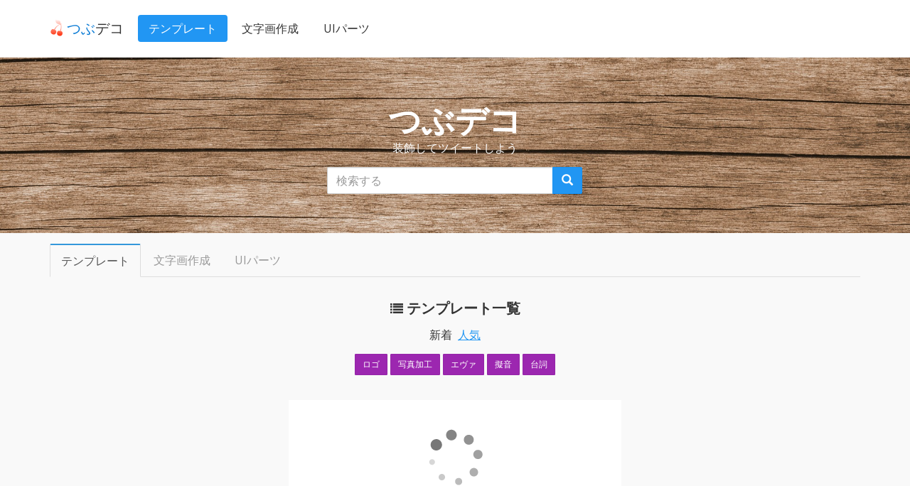

--- FILE ---
content_type: text/html; charset=UTF-8
request_url: https://generator.tubudeco.com/?page=6
body_size: 42053
content:
<!DOCTYPE html>
<html lang="ja">
<head>
    <meta charset="utf-8"/>    <meta name="viewport" content="width=device-width, initial-scale=1.0">
    <meta name="description" content="文字を装飾してツイートしよう。アイキャッチ画像やYoutubeサムネイルが作れるテンプレートが無料。スマホ、iPhone対応!登録不要">
    <title>つぶデコ - 写真加工メーカー・ロゴジェネレーター</title>
    <link href="/favicon.ico" type="image/x-icon" rel="icon"/><link href="/favicon.ico" type="image/x-icon" rel="shortcut icon"/>
    
        <link rel="stylesheet" href="https://maxcdn.bootstrapcdn.com/bootstrap/3.3.7/css/bootstrap.min.css">
    <link rel="stylesheet" href="https://cdn.honokak.osaka/honoka/3.3.7/css/bootstrap.min.css">
    <link rel="stylesheet" href="https://maxcdn.bootstrapcdn.com/font-awesome/4.7.0/css/font-awesome.min.css">
    <link rel="stylesheet" href="https://cdnjs.cloudflare.com/ajax/libs/fancybox/3.2.5/jquery.fancybox.min.css">
    <meta http-equiv="X-UA-Compatible" content="IE=Edge" />
    
    
	<link rel="stylesheet" href="/css/colorpicker.css?20260127000749"/>
	<link rel="stylesheet" href="/css/spectrum.css?20260127000749"/>
    <link rel="stylesheet" href="/css/customize.css?20260127000749">

    


            
    <!--[if lt IE 9]>
      <script src="https://oss.maxcdn.com/libs/html5shiv/3.7.0/html5shiv.js"></script>
      <script src="https://oss.maxcdn.com/libs/respond.js/1.3.0/respond.min.js"></script>
    <![endif]-->
    <meta property="og:title" content="つぶデコ - 写真加工メーカー・ロゴジェネレーター" />
    <meta property="og:type" content="article" />
    <meta property="og:description" content="文字を装飾してツイートしよう。アイキャッチ画像やYoutubeサムネイルが作れるテンプレートが無料。スマホ、iPhone対応!登録不要" />
    <meta property="og:url" content="https://generator.tubudeco.com/" />
    <meta property="og:image" content="https://generator.tubudeco.com/" />
    <meta property="og:site_name" content="つぶデコ - ジェネレーター" />


    <meta name="twitter:title" content="つぶデコ - 写真加工メーカー・ロゴジェネレーター" />
    <meta name="twitter:description" content="文字を装飾してツイートしよう。アイキャッチ画像やYoutubeサムネイルが作れるテンプレートが無料。スマホ、iPhone対応!登録不要" />
    <meta name="twitter:image" content="https://generator.tubudeco.com/?000749" />
    <meta name="twitter:card" content="summary_large_image" />
    <meta name="twitter:site" content="@hakuto00" />
<!-- Global site tag (gtag.js) - Google Analytics -->
<script async src="https://www.googletagmanager.com/gtag/js?id=UA-53156513-1"></script>
<script>
  window.dataLayer = window.dataLayer || [];
  function gtag(){dataLayer.push(arguments);}
  gtag('js', new Date());

  gtag('config', 'UA-53156513-1');
</script>

</head>
<body>
<!-- ソーシャルボタン用 facebook sdk -->
<div id="fb-root"></div>
<script>(function(d, s, id) {
  var js, fjs = d.getElementsByTagName(s)[0];
  if (d.getElementById(id)) return;
  js = d.createElement(s); js.id = id;
  js.src = 'https://connect.facebook.net/ja_JP/sdk.js#xfbml=1&version=v2.12&appId=910672038986001&autoLogAppEvents=1';
  fjs.parentNode.insertBefore(js, fjs);
}(document, 'script', 'facebook-jssdk'));</script>
    <div class="navbar navbar-default navbar-static-top">
  <div class="container">
    <div class="navbar-header">

        <a href="/" class="navbar-brand">
            <img src="/img/icon.png">
            <span class="text-info">つぶ</span>デコ
        </a>
            <button class="navbar-toggle" type="button" data-toggle="collapse" data-target="#navbar-main">
            <span class="icon-bar"></span>
            <span class="icon-bar"></span>
            <span class="icon-bar"></span>
            </button>
    </div>

    <div class="navbar-collapse collapse" id="navbar-main">

        <ul class="nav navbar-nav">

            <li class="active">
                <a href="/">テンプレート</a>
            </li>
            <li>
                <a href="/create">文字画作成</a>
            </li>
            <li>
                <a href="/picput">UIパーツ</a>
            </li>
        </ul>
        <ul class="nav navbar-nav pull-right">
        </ul>
    </div>
  </div>
</div>
        <div class="header-image">
    <div class="container">

        <div class="header-image-title">
            <h1>つぶデコ</h1>
            <p><span class="text-white">装飾してツイートしよう</span></p>
        </div>
        <div class="row">
            <div class="col-lg-4 col-lg-offset-4 col-xs-10 col-xs-offset-1">
                <form method="get" action="/">
                    <div class="form-group">
                        <div class="input-group">
                            <input name="keyword" placeholder="検索する" class="form-control" value="">
                            <div class="input-group-btn">
                                <button class="btn btn-primary" type="submit">
                                    <span class="glyphicon glyphicon-search"></span>
                                </button>
                            </div>
                        </div>
                    </div>
                </form>
            </div>
        </div>

    </div>
</div>
<div class="container template-list">
    <div class="row">
    <div class="col-xs-12">

        <ul class="nav nav-tabs mall-tabs m-tp-15">
            <li class="tab text-center active">
                <a href="/">
                    テンプレ<span class="hidden-xs">ート</span>
                </a>
            </li>
            <li class="tab text-center ">
                <a href="/create?t=1">
                   文字画作成
                </a>
            </li>
            <li class="tab text-center ">
                <a href="/picput">
                    UIパーツ
                </a>
            </li>
        </ul>

    </div>
</div>

    <div class="text-center m-bm-15">
        <h2 class="headline-keikou"><i class="fa fa-list"></i><strong><span>
                            テンプレート一覧
                    </span></strong></h2>
        <div class="sort-area">
                                                <span>新着</span>&nbsp;
                    <a href="/?type=1&amp;s=rank">人気</a>
                                    </div>
    </div>
    <div class="form-group text-center top-btn-group">
        <a href="/?tag=%E3%83%AD%E3%82%B4" class="btn btn-sm btn-info">ロゴ</a>
        <a href="/?tag=%E5%86%99%E7%9C%9F%E5%8A%A0%E5%B7%A5" class="btn btn-sm btn-info">写真加工</a>
        <a href="/?tag=%E3%82%A8%E3%83%B4%E3%82%A1" class="btn btn-sm btn-info">エヴァ</a>
        <a href="/?tag=%E6%93%AC%E9%9F%B3" class="btn btn-sm btn-info">擬音</a>
        <a href="/?tag=%E5%8F%B0%E8%A9%9E" class="btn btn-sm btn-info">台詞</a>
    </div>
    <div class="form-group text-center hidden-xs top-btn-group">
        <div class="pic-box text-center m-tp-30">
            <script type="text/javascript">rakuten_design="slide";rakuten_affiliateId="07878e3a.8d947284.0b89b28d.d35674d0";rakuten_items="ctsmatch";rakuten_genreId="0";rakuten_size="468x160";rakuten_target="_blank";rakuten_theme="gray";rakuten_border="off";rakuten_auto_mode="off";rakuten_genre_title="off";rakuten_recommend="on";rakuten_ts="1646470929655";</script><script type="text/javascript" src="https://xml.affiliate.rakuten.co.jp/widget/js/rakuten_widget.js"></script>        
        </div>

    </div>
    <div class="row tubudeco-list">
            <div class="tubudeco-box col-lg-2 col-xs-12 ">
    <div class="panel text-center panel-default" style="position:relative;">


        <div class="panel-body">
                                                                        <a href="/g5290/">
                                                        <div class="panel-image">
                                                    <img src="/img/comic/t_2053.png?697783450c3f5">
                                            </div>
                    むかしむかし。。。                </a>
                        <div class="row">
                <div class="footer-btn col-xs-12">
                                                                        <a href="/g5290/" class="btn btn-info btn-xs btn-block">詳細</a>
                                                            </div>
            </div>
        </div>


    </div>
</div>
                            <div class="tubudeco-box col-lg-2 col-xs-12 ">
    <div class="panel text-center panel-default" style="position:relative;">


        <div class="panel-body">
                                                                        <a href="/g5176/">
                                                        <div class="panel-image">
                                                    <img src="/img/comic/t_1939.png?697783450c690">
                                            </div>
                    バーン!!                </a>
                        <div class="row">
                <div class="footer-btn col-xs-12">
                                                                        <a href="/g5176/" class="btn btn-info btn-xs btn-block">詳細</a>
                                                            </div>
            </div>
        </div>


    </div>
</div>
                            <div class="tubudeco-box col-lg-2 col-xs-12 ">
    <div class="panel text-center panel-default" style="position:relative;">


        <div class="panel-body">
                                                                        <a href="/g5166/">
                                                        <div class="panel-image">
                                                    <img src="/img/comic/t_1929.png?697783450c8bd">
                                            </div>
                    ドドドドガ                </a>
                        <div class="row">
                <div class="footer-btn col-xs-12">
                                                                        <a href="/g5166/" class="btn btn-info btn-xs btn-block">詳細</a>
                                                            </div>
            </div>
        </div>


    </div>
</div>
                            <div class="tubudeco-box col-lg-2 col-xs-12 ">
    <div class="panel text-center panel-default" style="position:relative;">


        <div class="panel-body">
                                                                        <a href="/g5048/">
                                                        <div class="panel-image">
                                                    <img src="/img/comic/t_1811.png?697783450caed">
                                            </div>
                    ズオビッ                </a>
                        <div class="row">
                <div class="footer-btn col-xs-12">
                                                                        <a href="/g5048/" class="btn btn-info btn-xs btn-block">詳細</a>
                                                            </div>
            </div>
        </div>


    </div>
</div>
                            <div class="tubudeco-box col-lg-2 col-xs-12 ">
    <div class="panel text-center panel-default" style="position:relative;">


        <div class="panel-body">
                                                                        <a href="/g5058/">
                                                        <div class="panel-image">
                                                    <img src="/img/comic/t_1821.png?697783450cd59">
                                            </div>
                    ガガアアン                </a>
                        <div class="row">
                <div class="footer-btn col-xs-12">
                                                                        <a href="/g5058/" class="btn btn-info btn-xs btn-block">詳細</a>
                                                            </div>
            </div>
        </div>


    </div>
</div>
                            <div class="tubudeco-box col-lg-2 col-xs-12 ">
    <div class="panel text-center panel-default" style="position:relative;">


        <div class="panel-body">
                                                                        <a href="/g4934/">
                                                        <div class="panel-image">
                                                    <img src="/img/comic/t_1697.png?697783450cf68">
                                            </div>
                    失った物ばかり数えるな                </a>
                        <div class="row">
                <div class="footer-btn col-xs-12">
                                                                        <a href="/g4934/" class="btn btn-info btn-xs btn-block">詳細</a>
                                                            </div>
            </div>
        </div>


    </div>
</div>
                            <div class="tubudeco-box col-lg-2 col-xs-12 ">
    <div class="panel text-center panel-default" style="position:relative;">


        <div class="panel-body">
                                                                        <a href="/g4925/">
                                                        <div class="panel-image">
                                                    <img src="/img/comic/t_1688.png?697783450d162">
                                            </div>
                    いちばんいけないのはじぶんなんかだめだと思いこむことだよ                </a>
                        <div class="row">
                <div class="footer-btn col-xs-12">
                                                                        <a href="/g4925/" class="btn btn-info btn-xs btn-block">詳細</a>
                                                            </div>
            </div>
        </div>


    </div>
</div>
                            <div class="tubudeco-box col-lg-2 col-xs-12 ">
    <div class="panel text-center panel-default" style="position:relative;">


        <div class="panel-body">
                                                                        <a href="/g4812/">
                                                        <div class="panel-image">
                                                    <img src="/img/comic/t_1575.png?697783450d377">
                                            </div>
                    お宝はいただいたぜ！ルパン三世                </a>
                        <div class="row">
                <div class="footer-btn col-xs-12">
                                                                        <a href="/g4812/" class="btn btn-info btn-xs btn-block">詳細</a>
                                                            </div>
            </div>
        </div>


    </div>
</div>
                            <div class="tubudeco-box col-lg-2 col-xs-12 ">
    <div class="panel text-center panel-default" style="position:relative;">


        <div class="panel-body">
                                                                        <a href="/g4793/">
                                                        <div class="panel-image">
                                                    <img src="/img/comic/t_1556.png?697783450d59b">
                                            </div>
                    かめはめ波                </a>
                        <div class="row">
                <div class="footer-btn col-xs-12">
                                                                        <a href="/g4793/" class="btn btn-info btn-xs btn-block">詳細</a>
                                                            </div>
            </div>
        </div>


    </div>
</div>
                            <div class="tubudeco-box col-lg-2 col-xs-12 ">
    <div class="panel text-center panel-default" style="position:relative;">


        <div class="panel-body">
                                                                        <a href="/g4565/">
                                                        <div class="panel-image">
                                                    <img src="/img/comic/t_1328.png?697783450d84f">
                                            </div>
                    カッ                </a>
                        <div class="row">
                <div class="footer-btn col-xs-12">
                                                                        <a href="/g4565/" class="btn btn-info btn-xs btn-block">詳細</a>
                                                            </div>
            </div>
        </div>


    </div>
</div>
                            <div class="tubudeco-box col-lg-2 col-xs-12 ">
    <div class="panel text-center panel-default" style="position:relative;">


        <div class="panel-body">
                                                                        <a href="/g4556/">
                                                        <div class="panel-image">
                                                    <img src="/img/comic/t_1319.png?697783450da67">
                                            </div>
                    無駄                </a>
                        <div class="row">
                <div class="footer-btn col-xs-12">
                                                                        <a href="/g4556/" class="btn btn-info btn-xs btn-block">詳細</a>
                                                            </div>
            </div>
        </div>


    </div>
</div>
                            <div class="tubudeco-box col-lg-2 col-xs-12 ">
    <div class="panel text-center panel-default" style="position:relative;">


        <div class="panel-body">
                                                                        <a href="/g4544/">
                                                        <div class="panel-image">
                                                    <img src="/img/comic/t_1307.png?697783450dc6b">
                                            </div>
                    ゴゴゴ                </a>
                        <div class="row">
                <div class="footer-btn col-xs-12">
                                                                        <a href="/g4544/" class="btn btn-info btn-xs btn-block">詳細</a>
                                                            </div>
            </div>
        </div>


    </div>
</div>
                            <div class="tubudeco-box col-lg-2 col-xs-12 ">
    <div class="panel text-center panel-default" style="position:relative;">


        <div class="panel-body">
                                                                        <a href="/g4532/">
                                                        <div class="panel-image">
                                                    <img src="/img/comic/t_1295.png?697783450de7c">
                                            </div>
                    キタコレ！                </a>
                        <div class="row">
                <div class="footer-btn col-xs-12">
                                                                        <a href="/g4532/" class="btn btn-info btn-xs btn-block">詳細</a>
                                                            </div>
            </div>
        </div>


    </div>
</div>
                            <div class="tubudeco-box col-lg-2 col-xs-12 ">
    <div class="panel text-center panel-default" style="position:relative;">


        <div class="panel-body">
                                                                        <a href="/g4522/">
                                                        <div class="panel-image">
                                                    <img src="/img/comic/t_1285.png?697783450e082">
                                            </div>
                    逃げちゃダメだ。                </a>
                        <div class="row">
                <div class="footer-btn col-xs-12">
                                                                        <a href="/g4522/" class="btn btn-info btn-xs btn-block">詳細</a>
                                                            </div>
            </div>
        </div>


    </div>
</div>
                            <div class="tubudeco-box col-lg-2 col-xs-12 ">
    <div class="panel text-center panel-default" style="position:relative;">


        <div class="panel-body">
                                                                        <a href="/g2168/">
                                                        <div class="panel-image">
                                                    <img src="/img/html_templates/t_2168.png?697783450e289">
                                            </div>
                    ジョジョ風擬音 ドドドドドドド                </a>
                        <div class="row">
                <div class="footer-btn col-xs-12">
                                                                        <a href="/g2168/" class="btn btn-info btn-xs btn-block">詳細</a>
                                                            </div>
            </div>
        </div>


    </div>
</div>
                            <div class="tubudeco-box col-lg-2 col-xs-12 ">
    <div class="panel text-center panel-default" style="position:relative;">


        <div class="panel-body">
                                                                        <a href="/g2167/">
                                                        <div class="panel-image">
                                                    <img src="/img/html_templates/t_2167.png?697783450e481">
                                            </div>
                    ジョジョ風擬音 ゴゴゴゴ                </a>
                        <div class="row">
                <div class="footer-btn col-xs-12">
                                                                        <a href="/g2167/" class="btn btn-info btn-xs btn-block">詳細</a>
                                                            </div>
            </div>
        </div>


    </div>
</div>
                            <div class="tubudeco-box col-lg-2 col-xs-12 ">
    <div class="panel text-center panel-default" style="position:relative;">


        <div class="panel-body">
                                                                        <a href="/g6190/">
                                                        <div class="panel-image">
                                                    <img src="/img/comic/t_2953.png?697783450e6d8">
                                            </div>
                    刃牙 ゲバル、オリバの名言・台詞（グラデーション）                </a>
                        <div class="row">
                <div class="footer-btn col-xs-12">
                                                                        <a href="/g6190/" class="btn btn-info btn-xs btn-block">詳細</a>
                                                            </div>
            </div>
        </div>


    </div>
</div>
                            <div class="tubudeco-box col-lg-2 col-xs-12 ">
    <div class="panel text-center panel-default" style="position:relative;">


        <div class="panel-body">
                                                                        <a href="/g6035/">
                                                        <div class="panel-image">
                                                    <img src="/img/comic/t_2798.png?697783450e8d1">
                                            </div>
                    宇宙よりも遠い場所（よりもい） 玉木マリの名言・台詞                </a>
                        <div class="row">
                <div class="footer-btn col-xs-12">
                                                                        <a href="/g6035/" class="btn btn-info btn-xs btn-block">詳細</a>
                                                            </div>
            </div>
        </div>


    </div>
</div>
                            <div class="tubudeco-box col-lg-2 col-xs-12 ">
    <div class="panel text-center panel-default" style="position:relative;">


        <div class="panel-body">
                                                                        <a href="/g6094/">
                                                        <div class="panel-image">
                                                    <img src="/img/comic/t_2857.png?697783450eae4">
                                            </div>
                    賭ケグルイ 蕾奈々美の名言・台詞                </a>
                        <div class="row">
                <div class="footer-btn col-xs-12">
                                                                        <a href="/g6094/" class="btn btn-info btn-xs btn-block">詳細</a>
                                                            </div>
            </div>
        </div>


    </div>
</div>
                            <div class="tubudeco-box col-lg-2 col-xs-12 ">
    <div class="panel text-center panel-default" style="position:relative;">


        <div class="panel-body">
                                                                        <a href="/g5860/">
                                                        <div class="panel-image">
                                                    <img src="/img/comic/t_2623.png?697783450ece0">
                                            </div>
                    キングダム 信の名言・台詞                </a>
                        <div class="row">
                <div class="footer-btn col-xs-12">
                                                                        <a href="/g5860/" class="btn btn-info btn-xs btn-block">詳細</a>
                                                            </div>
            </div>
        </div>


    </div>
</div>
                            <div class="tubudeco-box col-lg-2 col-xs-12 ">
    <div class="panel text-center panel-default" style="position:relative;">


        <div class="panel-body">
                                                                        <a href="/g3303/">
                                                        <div class="panel-image">
                                                    <img src="/img/comic/t_66.png?697783450ef08">
                                            </div>
                    オーッ                </a>
                        <div class="row">
                <div class="footer-btn col-xs-12">
                                                                        <a href="/g3303/" class="btn btn-info btn-xs btn-block">詳細</a>
                                                            </div>
            </div>
        </div>


    </div>
</div>
                            <div class="tubudeco-box col-lg-2 col-xs-12 ">
    <div class="panel text-center panel-default" style="position:relative;">


        <div class="panel-body">
                                                                        <a href="/g3305/">
                                                        <div class="panel-image">
                                                    <img src="/img/comic/t_68.png?697783450f0e1">
                                            </div>
                    ドドドドドド                </a>
                        <div class="row">
                <div class="footer-btn col-xs-12">
                                                                        <a href="/g3305/" class="btn btn-info btn-xs btn-block">詳細</a>
                                                            </div>
            </div>
        </div>


    </div>
</div>
                            <div class="tubudeco-box col-lg-2 col-xs-12 ">
    <div class="panel text-center panel-default" style="position:relative;">


        <div class="panel-body">
                                                                        <a href="/g5886/">
                                                        <div class="panel-image">
                                                    <img src="/img/comic/t_2649.png?697783450f2ff">
                                            </div>
                    るろうに剣心 明神弥彦の名言・台詞（集中線）                </a>
                        <div class="row">
                <div class="footer-btn col-xs-12">
                                                                        <a href="/g5886/" class="btn btn-info btn-xs btn-block">詳細</a>
                                                            </div>
            </div>
        </div>


    </div>
</div>
                            <div class="tubudeco-box col-lg-2 col-xs-12 ">
    <div class="panel text-center panel-default" style="position:relative;">


        <div class="panel-body">
                                                                        <a href="/g6151/">
                                                        <div class="panel-image">
                                                    <img src="/img/comic/t_2914.png?697783450f52d">
                                            </div>
                    HUNTER×HUNTER（ハンターハンター） ヒソカの名言・台詞                </a>
                        <div class="row">
                <div class="footer-btn col-xs-12">
                                                                        <a href="/g6151/" class="btn btn-info btn-xs btn-block">詳細</a>
                                                            </div>
            </div>
        </div>


    </div>
</div>
                            <div class="tubudeco-box col-lg-2 col-xs-12 ">
    <div class="panel text-center panel-default" style="position:relative;">


        <div class="panel-body">
                                                                        <a href="/g3338/">
                                                        <div class="panel-image">
                                                    <img src="/img/comic/t_101.png?697783450f726">
                                            </div>
                    スヤスヤ                </a>
                        <div class="row">
                <div class="footer-btn col-xs-12">
                                                                        <a href="/g3338/" class="btn btn-info btn-xs btn-block">詳細</a>
                                                            </div>
            </div>
        </div>


    </div>
</div>
                            <div class="tubudeco-box col-lg-2 col-xs-12 ">
    <div class="panel text-center panel-default" style="position:relative;">


        <div class="panel-body">
                                                                        <a href="/g6156/">
                                                        <div class="panel-image">
                                                    <img src="/img/comic/t_2919.png?697783450f92f">
                                            </div>
                    HUNTER×HUNTER（ハンターハンター） アイザック=ネテロの名言・台詞（吹き出し）                </a>
                        <div class="row">
                <div class="footer-btn col-xs-12">
                                                                        <a href="/g6156/" class="btn btn-info btn-xs btn-block">詳細</a>
                                                            </div>
            </div>
        </div>


    </div>
</div>
                            <div class="tubudeco-box col-lg-2 col-xs-12 ">
    <div class="panel text-center panel-default" style="position:relative;">


        <div class="panel-body">
                                                                        <a href="/g6168/">
                                                        <div class="panel-image">
                                                    <img src="/img/comic/t_2931.png?697783450fb2a">
                                            </div>
                    約束のネバーランド クローネの名言・台詞（吹き出し）                </a>
                        <div class="row">
                <div class="footer-btn col-xs-12">
                                                                        <a href="/g6168/" class="btn btn-info btn-xs btn-block">詳細</a>
                                                            </div>
            </div>
        </div>


    </div>
</div>
                            <div class="tubudeco-box col-lg-2 col-xs-12 ">
    <div class="panel text-center panel-default" style="position:relative;">


        <div class="panel-body">
                                                                        <a href="/g6187/">
                                                        <div class="panel-image">
                                                    <img src="/img/comic/t_2950.png?697783450fd34">
                                            </div>
                    刃牙 花山薫の名言・台詞（吹き出し）                </a>
                        <div class="row">
                <div class="footer-btn col-xs-12">
                                                                        <a href="/g6187/" class="btn btn-info btn-xs btn-block">詳細</a>
                                                            </div>
            </div>
        </div>


    </div>
</div>
                            <div class="tubudeco-box col-lg-2 col-xs-12 ">
    <div class="panel text-center panel-default" style="position:relative;">


        <div class="panel-body">
                                                                        <a href="/g6003/">
                                                        <div class="panel-image">
                                                    <img src="/img/comic/t_2766.png?697783450ff2b">
                                            </div>
                    涼宮ハルヒの憂鬱 涼宮ハルヒの名言・台詞                </a>
                        <div class="row">
                <div class="footer-btn col-xs-12">
                                                                        <a href="/g6003/" class="btn btn-info btn-xs btn-block">詳細</a>
                                                            </div>
            </div>
        </div>


    </div>
</div>
                            <div class="tubudeco-box col-lg-2 col-xs-12 ">
    <div class="panel text-center panel-default" style="position:relative;">


        <div class="panel-body">
                                                                        <a href="/g6262/">
                                                        <div class="panel-image">
                                                    <img src="/img/comic/t_3025.png?6977834510139">
                                            </div>
                    銀魂 松田松陽の名言・台詞（バッジ風吹き出し）                </a>
                        <div class="row">
                <div class="footer-btn col-xs-12">
                                                                        <a href="/g6262/" class="btn btn-info btn-xs btn-block">詳細</a>
                                                            </div>
            </div>
        </div>


    </div>
</div>
                        <span class="ads-area"></spa>
</div>
<div class="load-list text-center none">
    <span class="fa fa-spinner fa-pulse fa-3x fa-fw"></span>
</div>
    <div class="text-center">
    <script type="text/javascript">rakuten_design="slide";rakuten_affiliateId="07878e3a.8d947284.0b89b28d.d35674d0";rakuten_items="ctsmatch";rakuten_genreId="0";rakuten_size="336x280";rakuten_target="_blank";rakuten_theme="gray";rakuten_border="off";rakuten_auto_mode="off";rakuten_genre_title="off";rakuten_recommend="on";rakuten_ts="1646470959153";</script><script type="text/javascript" src="https://xml.affiliate.rakuten.co.jp/widget/js/rakuten_widget.js"></script>        
    </div>

    <div class="well">
    <div class="row">
        <div class="col-lg-12 text-center">
            <ul class="pagination">
                <li class="waves-effect"><a rel="prev" href="/?page=5"><i class="fa fa-caret-left"></i></a></li>                <li class="waves-effect"><a href="/?page=2">2</a></li><li class="waves-effect"><a href="/?page=3">3</a></li><li class="waves-effect"><a href="/?page=4">4</a></li><li class="waves-effect"><a href="/?page=5">5</a></li><li class="active"><a>6</a></li><li class="waves-effect"><a href="/?page=7">7</a></li><li class="waves-effect"><a href="/?page=8">8</a></li><li class="waves-effect"><a href="/?page=9">9</a></li><li class="waves-effect"><a href="/?page=10">10</a></li>                <li class="waves-effect"><a rel="next" href="/?page=7"><i class="fa fa-caret-right"></i></a></li>            </ul>
        </div>
    </div>
</div>
        

</div>


<script src="https://code.jquery.com/jquery-3.3.1.min.js" type="text/javascript"></script>
<script src="/js/useful.js?2026-01-27 00:07:49"></script>
<script>
$(function(){
    if ($('.sv-list-section')[0]){
        var url=$(this).find('.url-info').data('url');
        var para='page=1&page=6&limit=30';
        url=setUrlParam(url,para);
        ajax_add_html(url,$('.sv-list'));

    }

});
</script>


    <footer class="footer text-center m-tp-50">
    <p class="copyright">
        <ul class="footer-share-buttons text-center">
            <li class="facebook">
                <div class="fb-like" data-href="https://generator.tubudeco.com/" data-layout="button_count" data-action="like" data-size="small" data-show-faces="true" data-share="false"></div>
            </li>
            <li>
                <a href="https://twitter.com/share" class="twitter-share-button"{count} data-url="https://generator.tubudeco.com/" data-text="つぶデコ https://generator.tubudeco.com/" data-via="hakuto00">Tweet</a>
            <script>!function(d,s,id){var js,fjs=d.getElementsByTagName(s)[0],p=/^http:/.test(d.location)?'http':'https';if(!d.getElementById(id)){js=d.createElement(s);js.id=id;js.src=p+'://platform.twitter.com/widgets.js';fjs.parentNode.insertBefore(js,fjs);}}(document, 'script', 'twitter-wjs');</script>
            </li>
            <li>
                <div class="line-it-button" data-lang="ja" data-type="like" data-url="https://generator.tubudeco.com/" data-share="false" style="display: none;"></div>
                <script src="https://d.line-scdn.net/r/web/social-plugin/js/thirdparty/loader.min.js" async="async" defer="defer"></script>
            </li>
            <li>
                <a href="http://b.hatena.ne.jp/entry/generator.tubudeco.com" class="hatena-bookmark-button" data-hatena-bookmark-title="つぶデコ" data-hatena-bookmark-layout="simple-balloon" title="つぶデコ"><img src="https://b.st-hatena.com/images/entry-button/button-only@2x.png" alt="このエントリーをはてなブックマークに追加" width="20" height="20" style="border: none;" /></a><script type="text/javascript" src="https://b.st-hatena.com/js/bookmark_button.js" charset="utf-8" async="async"></script>
            </li>
        </ul>
        <div class="row">
            <div class="col-lg-4 col-lg-offset-2">
                <h5>Webサービス</h5>
                <a href="https://affiliate.amazon.co.jp/gp/associates/join/landing/main.html">Amazon.co.jpアソシエイト</a><br>
                <!-- Rakuten Web Services Attribution Snippet FROM HERE -->
                <a href="http://webservice.rakuten.co.jp/" target="_blank">Supported by 楽天ウェブサービス</a><br>
                <!-- Rakuten Web Services Attribution Snippet TO HERE -->
                <a href="http://developer.yahoo.co.jp/about" target="_blank">Webサービス by Yahoo! JAPAN</a><br>
            </div>
            <div class="col-lg-4">
                <h5>素材</h5>
                <a href="http://www8.plala.or.jp/p_dolce/" target="_blank">あんずいろ</a>さんのフォントを使用しています<br>
                <a href="https://material.io/tools/icons/?style=baseline" target="_blank">MATERIAL DESIGN</a><br>
                <a href="https://pixabay.com/" target="_blank">Pixabay</a><br>
                <a href="http://gahag.net/" target="_blank">GAHAG</a><br>
                <a href="https://icons8.com/" target="_blank">icons8</a><br>
            </div>
        </div>
        <div class="admin text-center">
            <a href="/info/admin">つぶデコについて</a>
        </div>
        Copyright &copy; つぶデコ. All rights reserved.
    </p>
</footer>

        <!-- bootstrap -->
    <script src="https://maxcdn.bootstrapcdn.com/bootstrap/3.3.7/js/bootstrap.min.js" type="text/javascript"></script>
    <script src="https://cdnjs.cloudflare.com/ajax/libs/fancybox/3.2.5/jquery.fancybox.min.js"></script>

    
	<script src="/js/colorpicker.js?20260127000749"></script>
	<script src="/js/spectrum.js?20260127000749"></script>
	<script src="/js/common.js?20260127000749"></script>
<script>
$(function(){
    $("a.fbox").fancybox({
        'autoSize':true,
        'transitionIn': 'none',
        'transitionOut': 'none',
        'type' : 'iframe'
    });
});
</script>
</body>
</html>


--- FILE ---
content_type: application/javascript
request_url: https://generator.tubudeco.com/js/useful.js?2026-01-27%2000:07:49
body_size: 3013
content:

function setUrlParam(url,para){
    if (url.indexOf('?')>=0){
        return url+'&'+para;
    }else{
        return url+'?'+para;
    }
}

function ajax_replace_html($current,page){
    var url=setUrlParam($current.data('url'),'page='+page);
    $.ajax({
        type: 'GET',
        scriptCharset: 'UTF-8',
        url:url,
        dataType: 'html',
    }).done(function (response) {
        if ($.trim(response)!==''){
            $current.html(response);
            $current.attr('data-page',page);
            $current.parent().next('.page-section').show();
        }
    }).fail(function (result) {
        console.log(result);
        return false;
    });
}

function ajax_add_html(url,$parent){
    $.ajax({
        type: 'GET',
        scriptCharset: 'UTF-8',
        url:url,
        dataType: 'html',
        beforeSend: function ( jqXHR, settings ) {
            if ($('.continue')[0]){
                $parent.find('.fa').addClass('fa-spin');
                $parent.find('.fa').addClass('fa-spinner');
            }
        }
    }).done(function (response) {
        if ($('.continue')[0]){
            $parent.find('.fa').removeClass('fa-spin');
            $parent.find('.fa').removeClass('fa-spinner');
        }
        if ($.trim(response)===''){
            let listCnt=$parent.parents('.sv-continue-section').find('.url-info').length;
            if (listCnt==(g_empty_cnt+1)){
                $parent.find('.continue').parent().remove();
                if ($parent.parent().find('.continue-list').length==1 && !$parent.find('div')[0]){
                    $parent.html('<p class="no-data">該当する情報が見つかりませんでした</p>');

                    if ($parent.parents('.main-contents')[0]){
                        let style = '<meta name=”robots” content=”noindex”>';
                        $('head meta:last').after(style);

                    }
                }
            }
            g_empty_cnt++;
            return;
        }

        if ($parent.find('.product-col')[0]){
            let $items=$(response).clone();
            $items.find('.product-col').each(function(i){
                if ($parent.find('.item-'+i+':last')[0]){
                    $parent.find('.item-'+i+':last').after($(this).prop('outerHTML'));
                }else{
                    $parent.find('.product-col:last').after($(this).prop('outerHTML'));
                }
            });
        }else{
            $parent.prepend(response).hide().fadeIn(1000);
        }


    }).fail(function (result) {
        if ($('.continue')[0]){
            $parent.find('.fa').removeClass('fa-spin');
            $parent.find('.fa').removeClass('fa-spinner');
        }
        // $parent.find('.continue').parent().remove();
        // if ($parent.parent().find('.continue-list').length==1 && !$parent.find('div')[0]){
        //     $parent.html('<p>該当するデータはありません</p>');
        // }
        console.log(result);
        return false;
    });
}



--- FILE ---
content_type: application/javascript; charset=utf-8
request_url: https://mtwidget05.affiliate.ashiato.rakuten.co.jp/?rakuten_design=slide&rakuten_affiliateId=07878e3a.8d947284.0b89b28d.d35674d0&rakuten_items=ctsmatch&rakuten_genreId=0&rakuten_size=336x280&rakuten_pattern=H2D&rakuten_target=_blank&rakuten_theme=gray&rakuten_border=off&rakuten_auto_mode=off&rakuten_genre_title=off&rakuten_pointbackId=_RTmtlk20000152&rakuten_no_link=off&rakuten_no_afl=off&rakuten_no_logo=off&rakuten_undispGenre=off&rakuten_wmode=off&rakuten_noScrollButton=&rakuten_bgColor=&rakuten_txtColor=&rakuten_captionColor=000000&rakuten_moverColor=C00000&rakuten_recommend=on&rakuten_service_flag=ichiba&rakuten_adNetworkId=&rakuten_adNetworkUrl=&rakuten_searchKeyword=&rakuten_disableLogo=&rakuten_moverItembgColor=&rakuten_moverCaptionColor=&rakuten_slideSpeed=250&rakuten_moreInfoColor=red&rakuten_subTxtColor=&rakuten_loadingImage=auto&rakuten_imageDisplay=auto&rakuten_txtDisplay=&rakuten_captionDisplay=&rakuten_moreInfoDisplay=&rakuten_txtRow=auto&rakuten_captionRow=auto&rakuten_auto_interval=6000&rakuten_imageSize=&rakuten_slideCell=&rakuten_slideDirection=auto&rakuten_order=0,1,2,3&rakuten_loadingTimeout=0&rakuten_mediaId=&rakuten_measurementId=-_ver--new_18_-&rakuten_pointSiteId=&rakuten_isAdvanced=false&rakuten_isIE=false&rakuten_deviceType=PC&rakuten_itemAmount=20&rakuten_tLogFrequency=10&rakuten_timestamp=1769440072161&rakuten_optout=off&rakuten_deeplink=on&rakuten_pUrl=https%3A%2F%2Fgenerator.tubudeco.com%2F%3Fpage%3D6&rakuten_version=20230106&rakuten_datatype=json&ruleId=responsive336x280
body_size: 22791
content:
window.rakuten_mw_callback({"status":"Success","itemData":[{"genre_id":551180,"source":"contents_match","name":"【 おもしろ プレゼント 】【 俺流総本家 】おもしろtシャツ 俺流総本家 魂心Tシャツ 死ぬ事以外はかすり傷【 tシャツ 長袖 おもしろ雑貨 文字Tシャツ おもしろ メッセージ 文字tシャツ 長袖 ジョークTシャツ 日本エッセイスト 山崎 拓巳 名言系】","price":"2,480円~","min_price":2480,"max_price":3080,"reviewnum":94,"reviewave":4.84,"url":"https://hb.afl.rakuten.co.jp/ichiba/07878e3a.8d947284.0b89b28d.d35674d0.c=mtlk.m=-_ver--new_18__pbid--20000152__size--336x280__imode--ichiba_contents_match__dt--PC__dp--true__uniqid--101a731d5516d293b22899924e39952b5bdfd3ba1b5__frame--0__cimode--ichiba_contents_match_-/_RTmtlk20000152?pc=https%3A%2F%2Fitem.rakuten.co.jp%2Fauc-taiyou-sya%2F4582486015724%2F&itemMode=ichiba_contents_match&ashiatoCount=0&itemCode=auc-taiyou-sya:10015035&genreId=551180&loadTime=10&time=1769440076644","image_url":"https://thumbnail.image.rakuten.co.jp/@0_mall/auc-taiyou-sya/cabinet/goroku/top-2/4582486015724.jpg?_ex=128x128","item_code":"auc-taiyou-sya:10015035","version":"2022-11-1","position":0},{"genre_id":551180,"source":"contents_match","name":"【 おもしろ プレゼント 】おもしろtシャツ 俺流総本家 魂心Tシャツ 背中で語れる男になりたい【 メッセージ おもしろ雑貨 文字tシャツ 面白いtシャツ プレゼント ジョーク おもしろt シャツ 二次会 景品 オリジナルtシャツ グッズ 名言系】","price":"2,480円~","min_price":2480,"max_price":3080,"reviewnum":7,"reviewave":4.86,"url":"https://hb.afl.rakuten.co.jp/ichiba/07878e3a.8d947284.0b89b28d.d35674d0.c=mtlk.m=-_ver--new_18__pbid--20000152__size--336x280__imode--ichiba_contents_match__dt--PC__dp--true__uniqid--101a731d5516d293b22899924e39952b5bdfd3ba1b5__frame--1__cimode--ichiba_contents_match_-/_RTmtlk20000152?pc=https%3A%2F%2Fitem.rakuten.co.jp%2Fauc-taiyou-sya%2F4573185316618%2F&itemMode=ichiba_contents_match&ashiatoCount=0&itemCode=auc-taiyou-sya:10094147&genreId=551180&loadTime=10&time=1769440076644","image_url":"https://thumbnail.image.rakuten.co.jp/@0_mall/auc-taiyou-sya/cabinet/goroku/top-3/4573185316618.jpg?_ex=128x128","item_code":"auc-taiyou-sya:10094147","version":"2022-11-1","position":1},{"genre_id":200498,"source":"contents_match","name":"ドラことば 心に響くドラえもん名言集 [ 小学館 ドラえもんルーム ]","price":"1,650円","min_price":1650,"max_price":1650,"reviewnum":35,"reviewave":4.71,"url":"https://hb.afl.rakuten.co.jp/ichiba/07878e3a.8d947284.0b89b28d.d35674d0.c=mtlk.m=-_ver--new_18__pbid--20000152__size--336x280__imode--ichiba_contents_match__dt--PC__dp--true__uniqid--101a731d5516d293b22899924e39952b5bdfd3ba1b5__frame--2__cimode--ichiba_contents_match_-/_RTmtlk20000152?pc=https%3A%2F%2Fitem.rakuten.co.jp%2Fbook%2F4120982%2F&itemMode=ichiba_contents_match&ashiatoCount=0&itemCode=book:11900359&genreId=200498&loadTime=10&time=1769440076644","image_url":"https://thumbnail.image.rakuten.co.jp/@0_mall/book/cabinet/6759/9784093876759_1_4.jpg?_ex=128x128","item_code":"book:11900359","version":"2022-11-1","position":2},{"genre_id":208945,"source":"contents_match","name":"名言集　人生を豊かにする　〈新装版〉 [ 「座右の銘」刊行会（編） ]","price":"1,320円","min_price":1320,"max_price":1320,"reviewnum":0,"reviewave":0,"url":"https://hb.afl.rakuten.co.jp/ichiba/07878e3a.8d947284.0b89b28d.d35674d0.c=mtlk.m=-_ver--new_18__pbid--20000152__size--336x280__imode--ichiba_contents_match__dt--PC__dp--true__uniqid--101a731d5516d293b22899924e39952b5bdfd3ba1b5__frame--3__cimode--ichiba_contents_match_-/_RTmtlk20000152?pc=https%3A%2F%2Fitem.rakuten.co.jp%2Fbook%2F17593132%2F&itemMode=ichiba_contents_match&ashiatoCount=0&itemCode=book:21031041&genreId=208945&loadTime=10&time=1769440076644","image_url":"https://thumbnail.image.rakuten.co.jp/@0_mall/book/cabinet/8810/9784909908810_1_4.jpg?_ex=128x128","item_code":"book:21031041","version":"2022-11-1","position":3},{"genre_id":553563,"source":"contents_match","name":"【楽天ブックス限定グッズ+楽天ブックス限定先着特典】機動戦士ガンダムSEED FREEDOM(特装限定版)【Blu-ray】(光るアートパネル（アスラン＆シン）+選べる！アクリルスタンド＆箔押しビジュアルカード＆台詞付きアクリルキーホルダー（アスラン）) [ 保志総一朗 ]","price":"18,810円","min_price":18810,"max_price":18810,"reviewnum":3,"reviewave":5,"url":"https://hb.afl.rakuten.co.jp/ichiba/07878e3a.8d947284.0b89b28d.d35674d0.c=mtlk.m=-_ver--new_18__pbid--20000152__size--336x280__imode--ichiba_contents_match__dt--PC__dp--true__uniqid--101a731d5516d293b22899924e39952b5bdfd3ba1b5__frame--4__cimode--ichiba_contents_match_-/_RTmtlk20000152?pc=https%3A%2F%2Fitem.rakuten.co.jp%2Fbook%2F17898790%2F&itemMode=ichiba_contents_match&ashiatoCount=0&itemCode=book:21297374&genreId=553563&loadTime=10&time=1769440076644","image_url":"https://thumbnail.image.rakuten.co.jp/@0_mall/book/cabinet/9697/2100013959697_1_2.jpg?_ex=128x128","item_code":"book:21297374","version":"2022-11-1","position":4},{"genre_id":100290,"source":"contents_match","name":"吹き出しの向きが選べる【吹き出し大】〈15文字〉 アイシングクッキー かわいい 名入れ お菓子 ギフト 結婚式 プチギフト クッキー ギフト アイシングクッキーleap","price":"570円","min_price":570,"max_price":570,"reviewnum":0,"reviewave":0,"url":"https://hb.afl.rakuten.co.jp/ichiba/07878e3a.8d947284.0b89b28d.d35674d0.c=mtlk.m=-_ver--new_18__pbid--20000152__size--336x280__imode--ichiba_contents_match__dt--PC__dp--true__uniqid--101a731d5516d293b22899924e39952b5bdfd3ba1b5__frame--5__cimode--ichiba_contents_match_-/_RTmtlk20000152?pc=https%3A%2F%2Fitem.rakuten.co.jp%2Fcafe-leap%2Ffuki-big%2F&itemMode=ichiba_contents_match&ashiatoCount=0&itemCode=cafe-leap:10000304&genreId=100290&loadTime=10&time=1769440076644","image_url":"https://thumbnail.image.rakuten.co.jp/@0_gold/cafe-leap/image_Product/update/normal/fuki-big.jpg?_ex=128x128","item_code":"cafe-leap:10000304","version":"2022-11-1","position":5},{"genre_id":566403,"source":"contents_match","name":"【レビューキャンペーン実施中!】ニンテンドースイッチ 本体 訳あり Switch lite カラーランダム 本体のみ スイッチ ライト Nintendo Switch 任天堂 【中古】【ソフトプレゼントの詳細は商品説明の画像をクリック！】","price":"17,480円","min_price":17480,"max_price":17480,"reviewnum":1,"reviewave":3,"url":"https://hb.afl.rakuten.co.jp/ichiba/07878e3a.8d947284.0b89b28d.d35674d0.c=mtlk.m=-_ver--new_18__pbid--20000152__size--336x280__imode--ichiba_contents_match__dt--PC__dp--true__uniqid--101a731d5516d293b22899924e39952b5bdfd3ba1b5__frame--6__cimode--ichiba_contents_match_-/_RTmtlk20000152?pc=https%3A%2F%2Fitem.rakuten.co.jp%2Fcenterwave%2F10351%2F&itemMode=ichiba_contents_match&ashiatoCount=0&itemCode=centerwave:10000554&genreId=566403&loadTime=10&time=1769440076644","image_url":"https://thumbnail.image.rakuten.co.jp/@0_mall/centerwave/cabinet/08144867/08398236/imgrc0104250224.jpg?_ex=128x128","item_code":"centerwave:10000554","version":"2022-11-1","position":6},{"genre_id":208630,"source":"contents_match","name":"【中古】 詳細地図で歩きたい町鎌倉 / ジェイティビィパブリッシング / ジェイティビィパブリッシング [ムック]【メール便送料無料】【最短翌日配達対応】","price":"444円","min_price":444,"max_price":444,"reviewnum":0,"reviewave":0,"url":"https://hb.afl.rakuten.co.jp/ichiba/07878e3a.8d947284.0b89b28d.d35674d0.c=mtlk.m=-_ver--new_18__pbid--20000152__size--336x280__imode--ichiba_contents_match__dt--PC__dp--true__uniqid--101a731d5516d293b22899924e39952b5bdfd3ba1b5__frame--7__cimode--ichiba_contents_match_-/_RTmtlk20000152?pc=https%3A%2F%2Fitem.rakuten.co.jp%2Fcomicset%2F4533083595%2F&itemMode=ichiba_contents_match&ashiatoCount=0&itemCode=comicset:11606952&genreId=208630&loadTime=10&time=1769440076644","image_url":"https://thumbnail.image.rakuten.co.jp/@0_mall/comicset/cabinet/05120104/bkh5ccjfvwjcb66c.jpg?_ex=128x128","item_code":"comicset:11606952","version":"2022-11-1","position":7},{"genre_id":207783,"source":"contents_match","name":"【ふるさと納税】【選べる内容量】【先行予約】2026年4月発送 訳あり 生食用 前浜 ボイルツブ貝 600g～2kg 規格外 不揃い 北海道産 つぶ貝 ツブ 刺身 煮つけ おでん アヒージョ 煮物 おつまみ 晩酌 酒 海鮮 海産 冷凍 送料無料","price":"12,000円~","min_price":12000,"max_price":33500,"reviewnum":124,"reviewave":4.61,"url":"https://hb.afl.rakuten.co.jp/ichiba/07878e3a.8d947284.0b89b28d.d35674d0.c=mtlk.m=-_ver--new_18__pbid--20000152__size--336x280__imode--ichiba_contents_match__dt--PC__dp--true__uniqid--101a731d5516d293b22899924e39952b5bdfd3ba1b5__frame--8__cimode--ichiba_contents_match_-/_RTmtlk20000152?pc=https%3A%2F%2Fitem.rakuten.co.jp%2Ff013439-shikabe%2Fks1%2F&itemMode=ichiba_contents_match&ashiatoCount=0&itemCode=f013439-shikabe:10000243&genreId=207783&loadTime=10&time=1769440076644","image_url":"https://thumbnail.image.rakuten.co.jp/@0_mall/f013439-shikabe/cabinet/kaisen/ks-tubu_r00_yoyaku.jpg?_ex=128x128","item_code":"f013439-shikabe:10000243","version":"2022-11-1","position":8},{"genre_id":207783,"source":"contents_match","name":"【ふるさと納税】【訳あり】【容量と回数が選べる】北海道 つぶ貝 灯台つぶ 定期便 ボイル むき身 国産 浜中町産 魚貝 魚介 食品 新鮮 真空 冷凍 小分け 海産物 海鮮 簡単調理 炊き込みご飯 おつまみ 晩酌 刺身 煮つけ から揚げ カレー 人気 ワケアリ 不揃い 送料無料","price":"9,000円~","min_price":9000,"max_price":42000,"reviewnum":22,"reviewave":4.77,"url":"https://hb.afl.rakuten.co.jp/ichiba/07878e3a.8d947284.0b89b28d.d35674d0.c=mtlk.m=-_ver--new_18__pbid--20000152__size--336x280__imode--ichiba_contents_match__dt--PC__dp--true__uniqid--101a731d5516d293b22899924e39952b5bdfd3ba1b5__frame--9__cimode--ichiba_contents_match_-/_RTmtlk20000152?pc=https%3A%2F%2Fitem.rakuten.co.jp%2Ff016632-hamanaka%2F230208%2F&itemMode=ichiba_contents_match&ashiatoCount=0&itemCode=f016632-hamanaka:10000289&genreId=207783&loadTime=10&time=1769440076644","image_url":"https://thumbnail.image.rakuten.co.jp/@0_mall/f016632-hamanaka/cabinet/08240682/230208-sku-s01-0119.jpg?_ex=128x128","item_code":"f016632-hamanaka:10000289","version":"2022-11-1","position":9},{"genre_id":213714,"source":"contents_match","name":"となりのトトロ 名台詞かるた","price":"1,472円","min_price":1472,"max_price":1472,"reviewnum":0,"reviewave":0,"url":"https://hb.afl.rakuten.co.jp/ichiba/07878e3a.8d947284.0b89b28d.d35674d0.c=mtlk.m=-_ver--new_18__pbid--20000152__size--336x280__imode--ichiba_contents_match__dt--PC__dp--true__uniqid--101a731d5516d293b22899924e39952b5bdfd3ba1b5__frame--10__cimode--ichiba_contents_match_-/_RTmtlk20000152?pc=https%3A%2F%2Fitem.rakuten.co.jp%2Ffalcon8810%2Fs-b01mecodx3-20250624%2F&itemMode=ichiba_contents_match&ashiatoCount=0&itemCode=falcon8810:10030362&genreId=213714&loadTime=10&time=1769440076644","image_url":"https://thumbnail.image.rakuten.co.jp/@0_mall/falcon8810/cabinet/n20250623115334/b01mecodx3-1.jpg?_ex=128x128","item_code":"falcon8810:10030362","version":"2022-11-1","position":10},{"genre_id":213714,"source":"contents_match","name":"となりのトトロ 名台詞かるた[ゆうパケット発送、送料無料、代引不可]","price":"1,900円","min_price":1900,"max_price":1900,"reviewnum":0,"reviewave":0,"url":"https://hb.afl.rakuten.co.jp/ichiba/07878e3a.8d947284.0b89b28d.d35674d0.c=mtlk.m=-_ver--new_18__pbid--20000152__size--336x280__imode--ichiba_contents_match__dt--PC__dp--true__uniqid--101a731d5516d293b22899924e39952b5bdfd3ba1b5__frame--11__cimode--ichiba_contents_match_-/_RTmtlk20000152?pc=https%3A%2F%2Fitem.rakuten.co.jp%2Fhiroland%2F4970381192990%2F&itemMode=ichiba_contents_match&ashiatoCount=0&itemCode=hiroland:10002834&genreId=213714&loadTime=10&time=1769440076644","image_url":"https://thumbnail.image.rakuten.co.jp/@0_mall/hiroland/cabinet/image62/4970381192990_1.jpg?_ex=128x128","item_code":"hiroland:10002834","version":"2022-11-1","position":11},{"genre_id":558906,"source":"contents_match","name":"【24日20時～★先着全品半額クーポン】 ハンター レインブーツ レディース 国内正規品 レディース長靴 ロングレインブーツ おしゃれレインブーツ 正規輸入品 おしゃれ 長靴 プレゼント ブラック グレー レッド 黒 赤 オリジナルプレイ WOMENS WFT2007RMA プレゼント P11","price":"15,840円~","min_price":15840,"max_price":17600,"reviewnum":29,"reviewave":4.79,"url":"https://hb.afl.rakuten.co.jp/ichiba/07878e3a.8d947284.0b89b28d.d35674d0.c=mtlk.m=-_ver--new_18__pbid--20000152__size--336x280__imode--ichiba_contents_match__dt--PC__dp--true__uniqid--101a731d5516d293b22899924e39952b5bdfd3ba1b5__frame--12__cimode--ichiba_contents_match_-/_RTmtlk20000152?pc=https%3A%2F%2Fitem.rakuten.co.jp%2Fjonny-alive%2Fras-0004%2F&itemMode=ichiba_contents_match&ashiatoCount=0&itemCode=jonny-alive:10000186&genreId=558906&loadTime=10&time=1769440076644","image_url":"https://thumbnail.image.rakuten.co.jp/@0_mall/jonny-alive/cabinet/thum/uas4-wft2007rma-1-2.jpg?_ex=128x128","item_code":"jonny-alive:10000186","version":"2022-11-1","position":12},{"genre_id":111177,"source":"contents_match","name":"はな16 ラバースタンプ ふきだし 縦22mm×横27mm (0058A-2630)","price":"880円","min_price":880,"max_price":880,"reviewnum":0,"reviewave":0,"url":"https://hb.afl.rakuten.co.jp/ichiba/07878e3a.8d947284.0b89b28d.d35674d0.c=mtlk.m=-_ver--new_18__pbid--20000152__size--336x280__imode--ichiba_contents_match__dt--PC__dp--true__uniqid--101a731d5516d293b22899924e39952b5bdfd3ba1b5__frame--13__cimode--ichiba_contents_match_-/_RTmtlk20000152?pc=https%3A%2F%2Fitem.rakuten.co.jp%2Fkarafuru%2Fhana0058%2F&itemMode=ichiba_contents_match&ashiatoCount=0&itemCode=karafuru:10002240&genreId=111177&loadTime=10&time=1769440076644","image_url":"https://thumbnail.image.rakuten.co.jp/@0_mall/karafuru/cabinet/sakka/hana0058a026030-2.jpg?_ex=128x128","item_code":"karafuru:10002240","version":"2022-11-1","position":13},{"genre_id":204805,"source":"contents_match","name":"【3セットで実質半額】 デコポン と同品種 訳あり デコみかん 送料無料 1.5kg 2セット購入で1セット分おまけ増量 不知火 みかん ミカン 熊本 柑橘 くまもと風土 買い回り 《2月下旬-3月中頃より発送予定》","price":"1,480円","min_price":1480,"max_price":1480,"reviewnum":17957,"reviewave":3.99,"url":"https://hb.afl.rakuten.co.jp/ichiba/07878e3a.8d947284.0b89b28d.d35674d0.c=mtlk.m=-_ver--new_18__pbid--20000152__size--336x280__imode--ichiba_contents_match__dt--PC__dp--true__uniqid--101a731d5516d293b22899924e39952b5bdfd3ba1b5__frame--14__cimode--ichiba_contents_match_-/_RTmtlk20000152?pc=https%3A%2F%2Fitem.rakuten.co.jp%2Fkumamoto-food%2F10001646%2F&itemMode=ichiba_contents_match&ashiatoCount=0&itemCode=kumamoto-food:10001646&genreId=204805&loadTime=10&time=1769440076644","image_url":"https://thumbnail.image.rakuten.co.jp/@0_mall/kumamoto-food/cabinet/item/mikan/dekomikan/r_24dkm001_01.jpg?_ex=128x128","item_code":"kumamoto-food:10001646","version":"2022-11-1","position":14},{"genre_id":503249,"source":"contents_match","name":"インテリアディテールブラシ ギャップブラシ スーパーソフトクリーニングブラシ スーパーソフト詳細メイクブラシセット、 ブラック","price":"706円","min_price":706,"max_price":706,"reviewnum":0,"reviewave":0,"url":"https://hb.afl.rakuten.co.jp/ichiba/07878e3a.8d947284.0b89b28d.d35674d0.c=mtlk.m=-_ver--new_18__pbid--20000152__size--336x280__imode--ichiba_contents_match__dt--PC__dp--true__uniqid--101a731d5516d293b22899924e39952b5bdfd3ba1b5__frame--15__cimode--ichiba_contents_match_-/_RTmtlk20000152?pc=https%3A%2F%2Fitem.rakuten.co.jp%2Fmiraiyuki%2Flnvhawzgzxrhnhbpnevajgmaaa%2F&itemMode=ichiba_contents_match&ashiatoCount=0&itemCode=miraiyuki:10017497&genreId=503249&loadTime=10&time=1769440076644","image_url":"https://thumbnail.image.rakuten.co.jp/@0_mall/miraiyuki/cabinet/10825630/1561169_0.jpg?_ex=128x128","item_code":"miraiyuki:10017497","version":"2022-11-1","position":15},{"genre_id":204805,"source":"contents_match","name":"★本日2箱ご購入で20%OFFクーポン付　送料無料　デコ媛★総合ランキング第1位！【1箱より・送料無料】★10年連続⇒年間ランキング当店受賞・デコ媛　2箱以上ご注文で増量サービス・訳あり　デコポン みかん","price":"2,480円~","min_price":2480,"max_price":6980,"reviewnum":14053,"reviewave":3.83,"url":"https://hb.afl.rakuten.co.jp/ichiba/07878e3a.8d947284.0b89b28d.d35674d0.c=mtlk.m=-_ver--new_18__pbid--20000152__size--336x280__imode--ichiba_contents_match__dt--PC__dp--true__uniqid--101a731d5516d293b22899924e39952b5bdfd3ba1b5__frame--16__cimode--ichiba_contents_match_-/_RTmtlk20000152?pc=https%3A%2F%2Fitem.rakuten.co.jp%2Fmisaki-kajuen%2Fdede1000%2F&itemMode=ichiba_contents_match&ashiatoCount=0&itemCode=misaki-kajuen:10000183&genreId=204805&loadTime=10&time=1769440076644","image_url":"https://thumbnail.image.rakuten.co.jp/@0_mall/misaki-kajuen/cabinet/05451434/2025dede600x600.jpg?_ex=128x128","item_code":"misaki-kajuen:10000183","version":"2022-11-1","position":16},{"genre_id":208012,"source":"contents_match","name":"ビーストO3 100(280g)(2023)（下取代金＋￥5000値引）新品：国内正規品2023年9月発売ナイロンガット（白色）張上げサービス付下取りの詳細は、下記の商品説明欄にてご確認下さい。","price":"30,800円","min_price":30800,"max_price":30800,"reviewnum":0,"reviewave":0,"url":"https://hb.afl.rakuten.co.jp/ichiba/07878e3a.8d947284.0b89b28d.d35674d0.c=mtlk.m=-_ver--new_18__pbid--20000152__size--336x280__imode--ichiba_contents_match__dt--PC__dp--true__uniqid--101a731d5516d293b22899924e39952b5bdfd3ba1b5__frame--17__cimode--ichiba_contents_match_-/_RTmtlk20000152?pc=https%3A%2F%2Fitem.rakuten.co.jp%2Fpfworld%2Fbeasto3100280g20237tj206%2F&itemMode=ichiba_contents_match&ashiatoCount=0&itemCode=pfworld:10080988&genreId=208012&loadTime=10&time=1769440076644","image_url":"https://thumbnail.image.rakuten.co.jp/@0_mall/pfworld/cabinet/00672336/imgrc0102449380.jpg?_ex=128x128","item_code":"pfworld:10080988","version":"2022-11-1","position":17},{"genre_id":209909,"source":"contents_match","name":"スズキジムニー[型式JB23W.[1998年10月〜2018年6月迄]下記詳細要確認Ranchoランチョステアリングダンパー取付ブラケット付●品番RS97262同梱不可商品※後払い不可商品","price":"15,664円","min_price":15664,"max_price":15664,"reviewnum":0,"reviewave":0,"url":"https://hb.afl.rakuten.co.jp/ichiba/07878e3a.8d947284.0b89b28d.d35674d0.c=mtlk.m=-_ver--new_18__pbid--20000152__size--336x280__imode--ichiba_contents_match__dt--PC__dp--true__uniqid--101a731d5516d293b22899924e39952b5bdfd3ba1b5__frame--18__cimode--ichiba_contents_match_-/_RTmtlk20000152?pc=https%3A%2F%2Fitem.rakuten.co.jp%2Frim%2Frs97262%2F&itemMode=ichiba_contents_match&ashiatoCount=0&itemCode=rim:12603617&genreId=209909&loadTime=10&time=1769440076644","image_url":"https://thumbnail.image.rakuten.co.jp/@0_mall/rim/cabinet/06969322/imgrc0076893230.jpg?_ex=128x128","item_code":"rim:12603617","version":"2022-11-1","position":18},{"genre_id":213714,"source":"contents_match","name":"紅の豚 名台詞かるた","price":"1,650円","min_price":1650,"max_price":1650,"reviewnum":0,"reviewave":0,"url":"https://hb.afl.rakuten.co.jp/ichiba/07878e3a.8d947284.0b89b28d.d35674d0.c=mtlk.m=-_ver--new_18__pbid--20000152__size--336x280__imode--ichiba_contents_match__dt--PC__dp--true__uniqid--101a731d5516d293b22899924e39952b5bdfd3ba1b5__frame--19__cimode--ichiba_contents_match_-/_RTmtlk20000152?pc=https%3A%2F%2Fitem.rakuten.co.jp%2Frinzo%2F4970381409647%2F&itemMode=ichiba_contents_match&ashiatoCount=0&itemCode=rinzo:10006724&genreId=213714&loadTime=10&time=1769440076644","image_url":"https://thumbnail.image.rakuten.co.jp/@0_mall/rinzo/cabinet/case11/4970381409647.jpg?_ex=128x128","item_code":"rinzo:10006724","version":"2022-11-1","position":19}],"extraData":{"param":{"accesslog":["https://log.affiliate.rakuten.co.jp/mw/imp/a.gif?pointbackId=_RTmtlk20000152&item=ctsmatch&service=ichiba&affiliateId=07878e3a.8d947284.0b89b28d.d35674d0&itemMode=ichiba_contents_match&ashiatoCount=0&itemCodes=auc-taiyou-sya:10015035,auc-taiyou-sya:10094147,book:11900359,book:21031041,book:21297374,cafe-leap:10000304,centerwave:10000554,comicset:11606952,f013439-shikabe:10000243,f016632-hamanaka:10000289&genreIdList=551180,551180,200498,208945,553563,100290,566403,208630,207783,207783&m=-_ver--new_18__pbid--20000152__size--336x280__imode--ichiba_contents_match__dt--PC__dp--true__uniqid--101a731d5516d293b22899924e39952b5bdfd3ba1b5__pinfo--none_-&recommend=on&bhType=nologin&itemCount=20&date=1769440076644"],"errorlog":[],"loginfo":{"errorBaseUrl":"https://log.affiliate.rakuten.co.jp/mw/imp/e.gif?pointbackId=_RTmtlk20000152&item=ctsmatch&service=ichiba&affiliateId=07878e3a.8d947284.0b89b28d.d35674d0&itemMode=ichiba_contents_match&ashiatoCount=0&itemCodes=auc-taiyou-sya:10015035,auc-taiyou-sya:10094147,book:11900359,book:21031041,book:21297374,cafe-leap:10000304,centerwave:10000554,comicset:11606952,f013439-shikabe:10000243,f016632-hamanaka:10000289&genreIdList=551180,551180,200498,208945,553563,100290,566403,208630,207783,207783&m=-_ver--new_18__pbid--20000152__size--336x280__imode--ichiba_contents_match__dt--PC__dp--true__uniqid--101a731d5516d293b22899924e39952b5bdfd3ba1b5__pinfo--none_-&recommend=on&bhType=nologin&itemCount=20","timeBaseUrl":"https://log.affiliate.rakuten.co.jp/mw/imp/t.gif?pointbackId=_RTmtlk20000152&item=ctsmatch&service=ichiba&affiliateId=07878e3a.8d947284.0b89b28d.d35674d0&itemMode=ichiba_contents_match&ashiatoCount=0&itemCodes=auc-taiyou-sya:10015035,auc-taiyou-sya:10094147,book:11900359,book:21031041,book:21297374,cafe-leap:10000304,centerwave:10000554,comicset:11606952,f013439-shikabe:10000243,f016632-hamanaka:10000289&genreIdList=551180,551180,200498,208945,553563,100290,566403,208630,207783,207783&m=-_ver--new_18__pbid--20000152__size--336x280__imode--ichiba_contents_match__dt--PC__dp--true__uniqid--101a731d5516d293b22899924e39952b5bdfd3ba1b5__pinfo--none_-&recommend=on&bhType=nologin&itemCount=20"}},"logoUrl":"https://www.rakuten.co.jp/"},"optout":"off"})